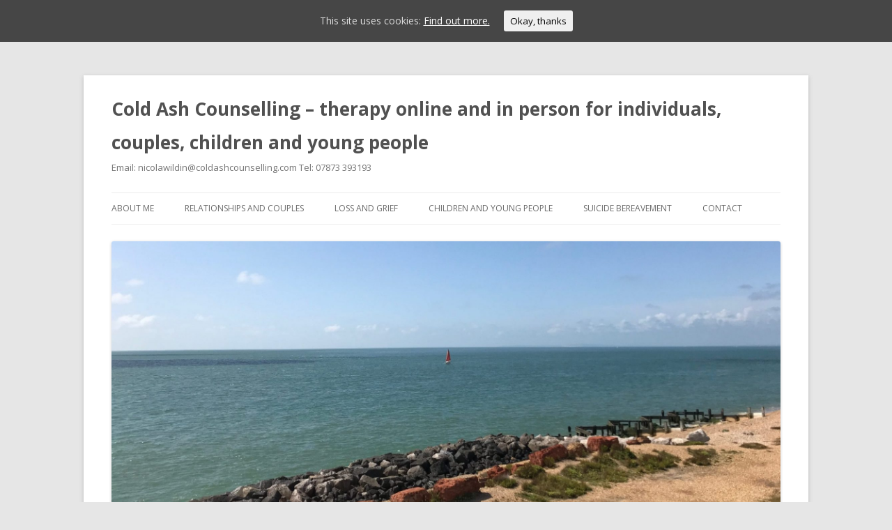

--- FILE ---
content_type: text/html; charset=UTF-8
request_url: https://www.coldashcounselling.com/terms-and-conditions/
body_size: 12112
content:
<!DOCTYPE html>
<!--[if IE 7]>
<html class="ie ie7" lang="en-GB">
<![endif]-->
<!--[if IE 8]>
<html class="ie ie8" lang="en-GB">
<![endif]-->
<!--[if !(IE 7) & !(IE 8)]><!-->
<html lang="en-GB">
<!--<![endif]-->
<head>
<meta charset="UTF-8" />
<meta name="viewport" content="width=device-width" />
<title>Terms and Conditions - Cold Ash Counselling - therapy online and in person for individuals, couples, children and young people</title>
<link rel="profile" href="https://gmpg.org/xfn/11" />
<link rel="pingback" href="https://www.coldashcounselling.com/xmlrpc.php">
<!--[if lt IE 9]>
<script src="https://www.coldashcounselling.com/wp-content/themes/twentytwelve/js/html5.js?ver=3.7.0" type="text/javascript"></script>
<![endif]-->
<meta name='robots' content='max-image-preview:large' />

<!-- This site is optimized with the Yoast SEO plugin v13.2 - https://yoast.com/wordpress/plugins/seo/ -->
<meta name="robots" content="max-snippet:-1, max-image-preview:large, max-video-preview:-1"/>
<link rel="canonical" href="https://www.coldashcounselling.com/terms-and-conditions/" />
<meta property="og:locale" content="en_GB" />
<meta property="og:type" content="article" />
<meta property="og:title" content="Terms and Conditions - Cold Ash Counselling - therapy online and in person for individuals, couples, children and young people" />
<meta property="og:description" content="Terms and Conditions – Last updated 10th March 2019 Contents About our terms Using the site Your privacy and personal information Ownership, use and intellectual property rights Software Submitting information to the site The accuracy of information and availability of the site Hyperlinks and third party sites Limitation on our liability Events beyond our control &hellip;" />
<meta property="og:url" content="https://www.coldashcounselling.com/terms-and-conditions/" />
<meta property="og:site_name" content="Cold Ash Counselling - therapy online and in person  for individuals,  couples, children and young people " />
<meta name="twitter:card" content="summary_large_image" />
<meta name="twitter:description" content="Terms and Conditions – Last updated 10th March 2019 Contents About our terms Using the site Your privacy and personal information Ownership, use and intellectual property rights Software Submitting information to the site The accuracy of information and availability of the site Hyperlinks and third party sites Limitation on our liability Events beyond our control [&hellip;]" />
<meta name="twitter:title" content="Terms and Conditions - Cold Ash Counselling - therapy online and in person for individuals, couples, children and young people" />
<script type='application/ld+json' class='yoast-schema-graph yoast-schema-graph--main'>{"@context":"https://schema.org","@graph":[{"@type":"WebSite","@id":"https://www.coldashcounselling.com/#website","url":"https://www.coldashcounselling.com/","name":"Cold Ash Counselling - therapy online and in person  for individuals,  couples, children and young people ","inLanguage":"en-GB","description":"Email: nicolawildin@coldashcounselling.com Tel: 07873 393193","potentialAction":{"@type":"SearchAction","target":"https://www.coldashcounselling.com/?s={search_term_string}","query-input":"required name=search_term_string"}},{"@type":"WebPage","@id":"https://www.coldashcounselling.com/terms-and-conditions/#webpage","url":"https://www.coldashcounselling.com/terms-and-conditions/","name":"Terms and Conditions - Cold Ash Counselling - therapy online and in person for individuals, couples, children and young people","isPartOf":{"@id":"https://www.coldashcounselling.com/#website"},"inLanguage":"en-GB","datePublished":"2020-03-12T14:28:58+00:00","dateModified":"2020-04-20T10:07:46+00:00"}]}</script>
<!-- / Yoast SEO plugin. -->

<link rel='dns-prefetch' href='//fonts.googleapis.com' />
<link href='https://fonts.gstatic.com' crossorigin rel='preconnect' />
<link rel="alternate" type="application/rss+xml" title="Cold Ash Counselling - therapy online and in person  for individuals,  couples, children and young people  &raquo; Feed" href="https://www.coldashcounselling.com/feed/" />
<link rel="alternate" type="application/rss+xml" title="Cold Ash Counselling - therapy online and in person  for individuals,  couples, children and young people  &raquo; Comments Feed" href="https://www.coldashcounselling.com/comments/feed/" />
<script type="text/javascript">
window._wpemojiSettings = {"baseUrl":"https:\/\/s.w.org\/images\/core\/emoji\/14.0.0\/72x72\/","ext":".png","svgUrl":"https:\/\/s.w.org\/images\/core\/emoji\/14.0.0\/svg\/","svgExt":".svg","source":{"concatemoji":"https:\/\/www.coldashcounselling.com\/wp-includes\/js\/wp-emoji-release.min.js?ver=6.1.1"}};
/*! This file is auto-generated */
!function(e,a,t){var n,r,o,i=a.createElement("canvas"),p=i.getContext&&i.getContext("2d");function s(e,t){var a=String.fromCharCode,e=(p.clearRect(0,0,i.width,i.height),p.fillText(a.apply(this,e),0,0),i.toDataURL());return p.clearRect(0,0,i.width,i.height),p.fillText(a.apply(this,t),0,0),e===i.toDataURL()}function c(e){var t=a.createElement("script");t.src=e,t.defer=t.type="text/javascript",a.getElementsByTagName("head")[0].appendChild(t)}for(o=Array("flag","emoji"),t.supports={everything:!0,everythingExceptFlag:!0},r=0;r<o.length;r++)t.supports[o[r]]=function(e){if(p&&p.fillText)switch(p.textBaseline="top",p.font="600 32px Arial",e){case"flag":return s([127987,65039,8205,9895,65039],[127987,65039,8203,9895,65039])?!1:!s([55356,56826,55356,56819],[55356,56826,8203,55356,56819])&&!s([55356,57332,56128,56423,56128,56418,56128,56421,56128,56430,56128,56423,56128,56447],[55356,57332,8203,56128,56423,8203,56128,56418,8203,56128,56421,8203,56128,56430,8203,56128,56423,8203,56128,56447]);case"emoji":return!s([129777,127995,8205,129778,127999],[129777,127995,8203,129778,127999])}return!1}(o[r]),t.supports.everything=t.supports.everything&&t.supports[o[r]],"flag"!==o[r]&&(t.supports.everythingExceptFlag=t.supports.everythingExceptFlag&&t.supports[o[r]]);t.supports.everythingExceptFlag=t.supports.everythingExceptFlag&&!t.supports.flag,t.DOMReady=!1,t.readyCallback=function(){t.DOMReady=!0},t.supports.everything||(n=function(){t.readyCallback()},a.addEventListener?(a.addEventListener("DOMContentLoaded",n,!1),e.addEventListener("load",n,!1)):(e.attachEvent("onload",n),a.attachEvent("onreadystatechange",function(){"complete"===a.readyState&&t.readyCallback()})),(e=t.source||{}).concatemoji?c(e.concatemoji):e.wpemoji&&e.twemoji&&(c(e.twemoji),c(e.wpemoji)))}(window,document,window._wpemojiSettings);
</script>
<style type="text/css">
img.wp-smiley,
img.emoji {
	display: inline !important;
	border: none !important;
	box-shadow: none !important;
	height: 1em !important;
	width: 1em !important;
	margin: 0 0.07em !important;
	vertical-align: -0.1em !important;
	background: none !important;
	padding: 0 !important;
}
</style>
	<link rel='stylesheet' id='wp-block-library-css' href='https://c0.wp.com/c/6.1.1/wp-includes/css/dist/block-library/style.min.css' type='text/css' media='all' />
<style id='wp-block-library-inline-css' type='text/css'>
.has-text-align-justify{text-align:justify;}
</style>
<style id='wp-block-library-theme-inline-css' type='text/css'>
.wp-block-audio figcaption{color:#555;font-size:13px;text-align:center}.is-dark-theme .wp-block-audio figcaption{color:hsla(0,0%,100%,.65)}.wp-block-audio{margin:0 0 1em}.wp-block-code{border:1px solid #ccc;border-radius:4px;font-family:Menlo,Consolas,monaco,monospace;padding:.8em 1em}.wp-block-embed figcaption{color:#555;font-size:13px;text-align:center}.is-dark-theme .wp-block-embed figcaption{color:hsla(0,0%,100%,.65)}.wp-block-embed{margin:0 0 1em}.blocks-gallery-caption{color:#555;font-size:13px;text-align:center}.is-dark-theme .blocks-gallery-caption{color:hsla(0,0%,100%,.65)}.wp-block-image figcaption{color:#555;font-size:13px;text-align:center}.is-dark-theme .wp-block-image figcaption{color:hsla(0,0%,100%,.65)}.wp-block-image{margin:0 0 1em}.wp-block-pullquote{border-top:4px solid;border-bottom:4px solid;margin-bottom:1.75em;color:currentColor}.wp-block-pullquote__citation,.wp-block-pullquote cite,.wp-block-pullquote footer{color:currentColor;text-transform:uppercase;font-size:.8125em;font-style:normal}.wp-block-quote{border-left:.25em solid;margin:0 0 1.75em;padding-left:1em}.wp-block-quote cite,.wp-block-quote footer{color:currentColor;font-size:.8125em;position:relative;font-style:normal}.wp-block-quote.has-text-align-right{border-left:none;border-right:.25em solid;padding-left:0;padding-right:1em}.wp-block-quote.has-text-align-center{border:none;padding-left:0}.wp-block-quote.is-large,.wp-block-quote.is-style-large,.wp-block-quote.is-style-plain{border:none}.wp-block-search .wp-block-search__label{font-weight:700}.wp-block-search__button{border:1px solid #ccc;padding:.375em .625em}:where(.wp-block-group.has-background){padding:1.25em 2.375em}.wp-block-separator.has-css-opacity{opacity:.4}.wp-block-separator{border:none;border-bottom:2px solid;margin-left:auto;margin-right:auto}.wp-block-separator.has-alpha-channel-opacity{opacity:1}.wp-block-separator:not(.is-style-wide):not(.is-style-dots){width:100px}.wp-block-separator.has-background:not(.is-style-dots){border-bottom:none;height:1px}.wp-block-separator.has-background:not(.is-style-wide):not(.is-style-dots){height:2px}.wp-block-table{margin:"0 0 1em 0"}.wp-block-table thead{border-bottom:3px solid}.wp-block-table tfoot{border-top:3px solid}.wp-block-table td,.wp-block-table th{word-break:normal}.wp-block-table figcaption{color:#555;font-size:13px;text-align:center}.is-dark-theme .wp-block-table figcaption{color:hsla(0,0%,100%,.65)}.wp-block-video figcaption{color:#555;font-size:13px;text-align:center}.is-dark-theme .wp-block-video figcaption{color:hsla(0,0%,100%,.65)}.wp-block-video{margin:0 0 1em}.wp-block-template-part.has-background{padding:1.25em 2.375em;margin-top:0;margin-bottom:0}
</style>
<link rel='stylesheet' id='classic-theme-styles-css' href='https://c0.wp.com/c/6.1.1/wp-includes/css/classic-themes.min.css' type='text/css' media='all' />
<style id='global-styles-inline-css' type='text/css'>
body{--wp--preset--color--black: #000000;--wp--preset--color--cyan-bluish-gray: #abb8c3;--wp--preset--color--white: #fff;--wp--preset--color--pale-pink: #f78da7;--wp--preset--color--vivid-red: #cf2e2e;--wp--preset--color--luminous-vivid-orange: #ff6900;--wp--preset--color--luminous-vivid-amber: #fcb900;--wp--preset--color--light-green-cyan: #7bdcb5;--wp--preset--color--vivid-green-cyan: #00d084;--wp--preset--color--pale-cyan-blue: #8ed1fc;--wp--preset--color--vivid-cyan-blue: #0693e3;--wp--preset--color--vivid-purple: #9b51e0;--wp--preset--color--blue: #21759b;--wp--preset--color--dark-gray: #444;--wp--preset--color--medium-gray: #9f9f9f;--wp--preset--color--light-gray: #e6e6e6;--wp--preset--gradient--vivid-cyan-blue-to-vivid-purple: linear-gradient(135deg,rgba(6,147,227,1) 0%,rgb(155,81,224) 100%);--wp--preset--gradient--light-green-cyan-to-vivid-green-cyan: linear-gradient(135deg,rgb(122,220,180) 0%,rgb(0,208,130) 100%);--wp--preset--gradient--luminous-vivid-amber-to-luminous-vivid-orange: linear-gradient(135deg,rgba(252,185,0,1) 0%,rgba(255,105,0,1) 100%);--wp--preset--gradient--luminous-vivid-orange-to-vivid-red: linear-gradient(135deg,rgba(255,105,0,1) 0%,rgb(207,46,46) 100%);--wp--preset--gradient--very-light-gray-to-cyan-bluish-gray: linear-gradient(135deg,rgb(238,238,238) 0%,rgb(169,184,195) 100%);--wp--preset--gradient--cool-to-warm-spectrum: linear-gradient(135deg,rgb(74,234,220) 0%,rgb(151,120,209) 20%,rgb(207,42,186) 40%,rgb(238,44,130) 60%,rgb(251,105,98) 80%,rgb(254,248,76) 100%);--wp--preset--gradient--blush-light-purple: linear-gradient(135deg,rgb(255,206,236) 0%,rgb(152,150,240) 100%);--wp--preset--gradient--blush-bordeaux: linear-gradient(135deg,rgb(254,205,165) 0%,rgb(254,45,45) 50%,rgb(107,0,62) 100%);--wp--preset--gradient--luminous-dusk: linear-gradient(135deg,rgb(255,203,112) 0%,rgb(199,81,192) 50%,rgb(65,88,208) 100%);--wp--preset--gradient--pale-ocean: linear-gradient(135deg,rgb(255,245,203) 0%,rgb(182,227,212) 50%,rgb(51,167,181) 100%);--wp--preset--gradient--electric-grass: linear-gradient(135deg,rgb(202,248,128) 0%,rgb(113,206,126) 100%);--wp--preset--gradient--midnight: linear-gradient(135deg,rgb(2,3,129) 0%,rgb(40,116,252) 100%);--wp--preset--duotone--dark-grayscale: url('#wp-duotone-dark-grayscale');--wp--preset--duotone--grayscale: url('#wp-duotone-grayscale');--wp--preset--duotone--purple-yellow: url('#wp-duotone-purple-yellow');--wp--preset--duotone--blue-red: url('#wp-duotone-blue-red');--wp--preset--duotone--midnight: url('#wp-duotone-midnight');--wp--preset--duotone--magenta-yellow: url('#wp-duotone-magenta-yellow');--wp--preset--duotone--purple-green: url('#wp-duotone-purple-green');--wp--preset--duotone--blue-orange: url('#wp-duotone-blue-orange');--wp--preset--font-size--small: 13px;--wp--preset--font-size--medium: 20px;--wp--preset--font-size--large: 36px;--wp--preset--font-size--x-large: 42px;--wp--preset--spacing--20: 0.44rem;--wp--preset--spacing--30: 0.67rem;--wp--preset--spacing--40: 1rem;--wp--preset--spacing--50: 1.5rem;--wp--preset--spacing--60: 2.25rem;--wp--preset--spacing--70: 3.38rem;--wp--preset--spacing--80: 5.06rem;}:where(.is-layout-flex){gap: 0.5em;}body .is-layout-flow > .alignleft{float: left;margin-inline-start: 0;margin-inline-end: 2em;}body .is-layout-flow > .alignright{float: right;margin-inline-start: 2em;margin-inline-end: 0;}body .is-layout-flow > .aligncenter{margin-left: auto !important;margin-right: auto !important;}body .is-layout-constrained > .alignleft{float: left;margin-inline-start: 0;margin-inline-end: 2em;}body .is-layout-constrained > .alignright{float: right;margin-inline-start: 2em;margin-inline-end: 0;}body .is-layout-constrained > .aligncenter{margin-left: auto !important;margin-right: auto !important;}body .is-layout-constrained > :where(:not(.alignleft):not(.alignright):not(.alignfull)){max-width: var(--wp--style--global--content-size);margin-left: auto !important;margin-right: auto !important;}body .is-layout-constrained > .alignwide{max-width: var(--wp--style--global--wide-size);}body .is-layout-flex{display: flex;}body .is-layout-flex{flex-wrap: wrap;align-items: center;}body .is-layout-flex > *{margin: 0;}:where(.wp-block-columns.is-layout-flex){gap: 2em;}.has-black-color{color: var(--wp--preset--color--black) !important;}.has-cyan-bluish-gray-color{color: var(--wp--preset--color--cyan-bluish-gray) !important;}.has-white-color{color: var(--wp--preset--color--white) !important;}.has-pale-pink-color{color: var(--wp--preset--color--pale-pink) !important;}.has-vivid-red-color{color: var(--wp--preset--color--vivid-red) !important;}.has-luminous-vivid-orange-color{color: var(--wp--preset--color--luminous-vivid-orange) !important;}.has-luminous-vivid-amber-color{color: var(--wp--preset--color--luminous-vivid-amber) !important;}.has-light-green-cyan-color{color: var(--wp--preset--color--light-green-cyan) !important;}.has-vivid-green-cyan-color{color: var(--wp--preset--color--vivid-green-cyan) !important;}.has-pale-cyan-blue-color{color: var(--wp--preset--color--pale-cyan-blue) !important;}.has-vivid-cyan-blue-color{color: var(--wp--preset--color--vivid-cyan-blue) !important;}.has-vivid-purple-color{color: var(--wp--preset--color--vivid-purple) !important;}.has-black-background-color{background-color: var(--wp--preset--color--black) !important;}.has-cyan-bluish-gray-background-color{background-color: var(--wp--preset--color--cyan-bluish-gray) !important;}.has-white-background-color{background-color: var(--wp--preset--color--white) !important;}.has-pale-pink-background-color{background-color: var(--wp--preset--color--pale-pink) !important;}.has-vivid-red-background-color{background-color: var(--wp--preset--color--vivid-red) !important;}.has-luminous-vivid-orange-background-color{background-color: var(--wp--preset--color--luminous-vivid-orange) !important;}.has-luminous-vivid-amber-background-color{background-color: var(--wp--preset--color--luminous-vivid-amber) !important;}.has-light-green-cyan-background-color{background-color: var(--wp--preset--color--light-green-cyan) !important;}.has-vivid-green-cyan-background-color{background-color: var(--wp--preset--color--vivid-green-cyan) !important;}.has-pale-cyan-blue-background-color{background-color: var(--wp--preset--color--pale-cyan-blue) !important;}.has-vivid-cyan-blue-background-color{background-color: var(--wp--preset--color--vivid-cyan-blue) !important;}.has-vivid-purple-background-color{background-color: var(--wp--preset--color--vivid-purple) !important;}.has-black-border-color{border-color: var(--wp--preset--color--black) !important;}.has-cyan-bluish-gray-border-color{border-color: var(--wp--preset--color--cyan-bluish-gray) !important;}.has-white-border-color{border-color: var(--wp--preset--color--white) !important;}.has-pale-pink-border-color{border-color: var(--wp--preset--color--pale-pink) !important;}.has-vivid-red-border-color{border-color: var(--wp--preset--color--vivid-red) !important;}.has-luminous-vivid-orange-border-color{border-color: var(--wp--preset--color--luminous-vivid-orange) !important;}.has-luminous-vivid-amber-border-color{border-color: var(--wp--preset--color--luminous-vivid-amber) !important;}.has-light-green-cyan-border-color{border-color: var(--wp--preset--color--light-green-cyan) !important;}.has-vivid-green-cyan-border-color{border-color: var(--wp--preset--color--vivid-green-cyan) !important;}.has-pale-cyan-blue-border-color{border-color: var(--wp--preset--color--pale-cyan-blue) !important;}.has-vivid-cyan-blue-border-color{border-color: var(--wp--preset--color--vivid-cyan-blue) !important;}.has-vivid-purple-border-color{border-color: var(--wp--preset--color--vivid-purple) !important;}.has-vivid-cyan-blue-to-vivid-purple-gradient-background{background: var(--wp--preset--gradient--vivid-cyan-blue-to-vivid-purple) !important;}.has-light-green-cyan-to-vivid-green-cyan-gradient-background{background: var(--wp--preset--gradient--light-green-cyan-to-vivid-green-cyan) !important;}.has-luminous-vivid-amber-to-luminous-vivid-orange-gradient-background{background: var(--wp--preset--gradient--luminous-vivid-amber-to-luminous-vivid-orange) !important;}.has-luminous-vivid-orange-to-vivid-red-gradient-background{background: var(--wp--preset--gradient--luminous-vivid-orange-to-vivid-red) !important;}.has-very-light-gray-to-cyan-bluish-gray-gradient-background{background: var(--wp--preset--gradient--very-light-gray-to-cyan-bluish-gray) !important;}.has-cool-to-warm-spectrum-gradient-background{background: var(--wp--preset--gradient--cool-to-warm-spectrum) !important;}.has-blush-light-purple-gradient-background{background: var(--wp--preset--gradient--blush-light-purple) !important;}.has-blush-bordeaux-gradient-background{background: var(--wp--preset--gradient--blush-bordeaux) !important;}.has-luminous-dusk-gradient-background{background: var(--wp--preset--gradient--luminous-dusk) !important;}.has-pale-ocean-gradient-background{background: var(--wp--preset--gradient--pale-ocean) !important;}.has-electric-grass-gradient-background{background: var(--wp--preset--gradient--electric-grass) !important;}.has-midnight-gradient-background{background: var(--wp--preset--gradient--midnight) !important;}.has-small-font-size{font-size: var(--wp--preset--font-size--small) !important;}.has-medium-font-size{font-size: var(--wp--preset--font-size--medium) !important;}.has-large-font-size{font-size: var(--wp--preset--font-size--large) !important;}.has-x-large-font-size{font-size: var(--wp--preset--font-size--x-large) !important;}
.wp-block-navigation a:where(:not(.wp-element-button)){color: inherit;}
:where(.wp-block-columns.is-layout-flex){gap: 2em;}
.wp-block-pullquote{font-size: 1.5em;line-height: 1.6;}
</style>
<link rel='stylesheet' id='cookie-consent-style-css' href='https://www.coldashcounselling.com/wp-content/plugins/uk-cookie-consent/assets/css/style.css?ver=6.1.1' type='text/css' media='all' />
<link rel='stylesheet' id='twentytwelve-fonts-css' href='https://fonts.googleapis.com/css?family=Open+Sans%3A400italic%2C700italic%2C400%2C700&#038;subset=latin%2Clatin-ext&#038;display=fallback' type='text/css' media='all' />
<link rel='stylesheet' id='twentytwelve-style-css' href='https://www.coldashcounselling.com/wp-content/themes/twentytwelve/style.css?ver=20190507' type='text/css' media='all' />
<link rel='stylesheet' id='twentytwelve-block-style-css' href='https://www.coldashcounselling.com/wp-content/themes/twentytwelve/css/blocks.css?ver=20190406' type='text/css' media='all' />
<!--[if lt IE 9]>
<link rel='stylesheet' id='twentytwelve-ie-css' href='https://www.coldashcounselling.com/wp-content/themes/twentytwelve/css/ie.css?ver=20150214' type='text/css' media='all' />
<![endif]-->
<link rel='stylesheet' id='jetpack_css-css' href='https://c0.wp.com/p/jetpack/8.3/css/jetpack.css' type='text/css' media='all' />
<script type='text/javascript' src='https://c0.wp.com/c/6.1.1/wp-includes/js/jquery/jquery.min.js' id='jquery-core-js'></script>
<script type='text/javascript' src='https://c0.wp.com/c/6.1.1/wp-includes/js/jquery/jquery-migrate.min.js' id='jquery-migrate-js'></script>
<link rel="https://api.w.org/" href="https://www.coldashcounselling.com/wp-json/" /><link rel="alternate" type="application/json" href="https://www.coldashcounselling.com/wp-json/wp/v2/pages/16" /><link rel="EditURI" type="application/rsd+xml" title="RSD" href="https://www.coldashcounselling.com/xmlrpc.php?rsd" />
<link rel="wlwmanifest" type="application/wlwmanifest+xml" href="https://www.coldashcounselling.com/wp-includes/wlwmanifest.xml" />
<meta name="generator" content="WordPress 6.1.1" />
<link rel='shortlink' href='https://www.coldashcounselling.com/?p=16' />
<link rel="alternate" type="application/json+oembed" href="https://www.coldashcounselling.com/wp-json/oembed/1.0/embed?url=https%3A%2F%2Fwww.coldashcounselling.com%2Fterms-and-conditions%2F" />
<link rel="alternate" type="text/xml+oembed" href="https://www.coldashcounselling.com/wp-json/oembed/1.0/embed?url=https%3A%2F%2Fwww.coldashcounselling.com%2Fterms-and-conditions%2F&#038;format=xml" />
<style id="ctcc-css" type="text/css" media="screen">
				#catapult-cookie-bar {
					box-sizing: border-box;
					max-height: 0;
					opacity: 0;
					z-index: 99999;
					overflow: hidden;
					color: #ddd;
					position: fixed;
					left: 0;
					top: 0;
					width: 100%;
					background-color: #464646;
				}
				#catapult-cookie-bar a {
					color: #fff;
				}
				#catapult-cookie-bar .x_close span {
					background-color: ;
				}
				button#catapultCookie {
					background:;
					color: ;
					border: 0; padding: 6px 9px; border-radius: 3px;
				}
				#catapult-cookie-bar h3 {
					color: #ddd;
				}
				.has-cookie-bar #catapult-cookie-bar {
					opacity: 1;
					max-height: 999px;
					min-height: 30px;
				}</style>
<link rel='dns-prefetch' href='//c0.wp.com'/>
<style type='text/css'>img#wpstats{display:none}</style><link rel="icon" href="https://www.coldashcounselling.com/wp-content/uploads/2020/03/cropped-nicola2-scaled-1-32x32.jpg" sizes="32x32" />
<link rel="icon" href="https://www.coldashcounselling.com/wp-content/uploads/2020/03/cropped-nicola2-scaled-1-192x192.jpg" sizes="192x192" />
<link rel="apple-touch-icon" href="https://www.coldashcounselling.com/wp-content/uploads/2020/03/cropped-nicola2-scaled-1-180x180.jpg" />
<meta name="msapplication-TileImage" content="https://www.coldashcounselling.com/wp-content/uploads/2020/03/cropped-nicola2-scaled-1-270x270.jpg" />
</head>

<body data-rsssl=1 class="page-template-default page page-id-16 wp-embed-responsive custom-font-enabled single-author">
<svg xmlns="http://www.w3.org/2000/svg" viewBox="0 0 0 0" width="0" height="0" focusable="false" role="none" style="visibility: hidden; position: absolute; left: -9999px; overflow: hidden;" ><defs><filter id="wp-duotone-dark-grayscale"><feColorMatrix color-interpolation-filters="sRGB" type="matrix" values=" .299 .587 .114 0 0 .299 .587 .114 0 0 .299 .587 .114 0 0 .299 .587 .114 0 0 " /><feComponentTransfer color-interpolation-filters="sRGB" ><feFuncR type="table" tableValues="0 0.49803921568627" /><feFuncG type="table" tableValues="0 0.49803921568627" /><feFuncB type="table" tableValues="0 0.49803921568627" /><feFuncA type="table" tableValues="1 1" /></feComponentTransfer><feComposite in2="SourceGraphic" operator="in" /></filter></defs></svg><svg xmlns="http://www.w3.org/2000/svg" viewBox="0 0 0 0" width="0" height="0" focusable="false" role="none" style="visibility: hidden; position: absolute; left: -9999px; overflow: hidden;" ><defs><filter id="wp-duotone-grayscale"><feColorMatrix color-interpolation-filters="sRGB" type="matrix" values=" .299 .587 .114 0 0 .299 .587 .114 0 0 .299 .587 .114 0 0 .299 .587 .114 0 0 " /><feComponentTransfer color-interpolation-filters="sRGB" ><feFuncR type="table" tableValues="0 1" /><feFuncG type="table" tableValues="0 1" /><feFuncB type="table" tableValues="0 1" /><feFuncA type="table" tableValues="1 1" /></feComponentTransfer><feComposite in2="SourceGraphic" operator="in" /></filter></defs></svg><svg xmlns="http://www.w3.org/2000/svg" viewBox="0 0 0 0" width="0" height="0" focusable="false" role="none" style="visibility: hidden; position: absolute; left: -9999px; overflow: hidden;" ><defs><filter id="wp-duotone-purple-yellow"><feColorMatrix color-interpolation-filters="sRGB" type="matrix" values=" .299 .587 .114 0 0 .299 .587 .114 0 0 .299 .587 .114 0 0 .299 .587 .114 0 0 " /><feComponentTransfer color-interpolation-filters="sRGB" ><feFuncR type="table" tableValues="0.54901960784314 0.98823529411765" /><feFuncG type="table" tableValues="0 1" /><feFuncB type="table" tableValues="0.71764705882353 0.25490196078431" /><feFuncA type="table" tableValues="1 1" /></feComponentTransfer><feComposite in2="SourceGraphic" operator="in" /></filter></defs></svg><svg xmlns="http://www.w3.org/2000/svg" viewBox="0 0 0 0" width="0" height="0" focusable="false" role="none" style="visibility: hidden; position: absolute; left: -9999px; overflow: hidden;" ><defs><filter id="wp-duotone-blue-red"><feColorMatrix color-interpolation-filters="sRGB" type="matrix" values=" .299 .587 .114 0 0 .299 .587 .114 0 0 .299 .587 .114 0 0 .299 .587 .114 0 0 " /><feComponentTransfer color-interpolation-filters="sRGB" ><feFuncR type="table" tableValues="0 1" /><feFuncG type="table" tableValues="0 0.27843137254902" /><feFuncB type="table" tableValues="0.5921568627451 0.27843137254902" /><feFuncA type="table" tableValues="1 1" /></feComponentTransfer><feComposite in2="SourceGraphic" operator="in" /></filter></defs></svg><svg xmlns="http://www.w3.org/2000/svg" viewBox="0 0 0 0" width="0" height="0" focusable="false" role="none" style="visibility: hidden; position: absolute; left: -9999px; overflow: hidden;" ><defs><filter id="wp-duotone-midnight"><feColorMatrix color-interpolation-filters="sRGB" type="matrix" values=" .299 .587 .114 0 0 .299 .587 .114 0 0 .299 .587 .114 0 0 .299 .587 .114 0 0 " /><feComponentTransfer color-interpolation-filters="sRGB" ><feFuncR type="table" tableValues="0 0" /><feFuncG type="table" tableValues="0 0.64705882352941" /><feFuncB type="table" tableValues="0 1" /><feFuncA type="table" tableValues="1 1" /></feComponentTransfer><feComposite in2="SourceGraphic" operator="in" /></filter></defs></svg><svg xmlns="http://www.w3.org/2000/svg" viewBox="0 0 0 0" width="0" height="0" focusable="false" role="none" style="visibility: hidden; position: absolute; left: -9999px; overflow: hidden;" ><defs><filter id="wp-duotone-magenta-yellow"><feColorMatrix color-interpolation-filters="sRGB" type="matrix" values=" .299 .587 .114 0 0 .299 .587 .114 0 0 .299 .587 .114 0 0 .299 .587 .114 0 0 " /><feComponentTransfer color-interpolation-filters="sRGB" ><feFuncR type="table" tableValues="0.78039215686275 1" /><feFuncG type="table" tableValues="0 0.94901960784314" /><feFuncB type="table" tableValues="0.35294117647059 0.47058823529412" /><feFuncA type="table" tableValues="1 1" /></feComponentTransfer><feComposite in2="SourceGraphic" operator="in" /></filter></defs></svg><svg xmlns="http://www.w3.org/2000/svg" viewBox="0 0 0 0" width="0" height="0" focusable="false" role="none" style="visibility: hidden; position: absolute; left: -9999px; overflow: hidden;" ><defs><filter id="wp-duotone-purple-green"><feColorMatrix color-interpolation-filters="sRGB" type="matrix" values=" .299 .587 .114 0 0 .299 .587 .114 0 0 .299 .587 .114 0 0 .299 .587 .114 0 0 " /><feComponentTransfer color-interpolation-filters="sRGB" ><feFuncR type="table" tableValues="0.65098039215686 0.40392156862745" /><feFuncG type="table" tableValues="0 1" /><feFuncB type="table" tableValues="0.44705882352941 0.4" /><feFuncA type="table" tableValues="1 1" /></feComponentTransfer><feComposite in2="SourceGraphic" operator="in" /></filter></defs></svg><svg xmlns="http://www.w3.org/2000/svg" viewBox="0 0 0 0" width="0" height="0" focusable="false" role="none" style="visibility: hidden; position: absolute; left: -9999px; overflow: hidden;" ><defs><filter id="wp-duotone-blue-orange"><feColorMatrix color-interpolation-filters="sRGB" type="matrix" values=" .299 .587 .114 0 0 .299 .587 .114 0 0 .299 .587 .114 0 0 .299 .587 .114 0 0 " /><feComponentTransfer color-interpolation-filters="sRGB" ><feFuncR type="table" tableValues="0.098039215686275 1" /><feFuncG type="table" tableValues="0 0.66274509803922" /><feFuncB type="table" tableValues="0.84705882352941 0.41960784313725" /><feFuncA type="table" tableValues="1 1" /></feComponentTransfer><feComposite in2="SourceGraphic" operator="in" /></filter></defs></svg><div id="page" class="hfeed site">
	<header id="masthead" class="site-header" role="banner">
		<hgroup>
			<h1 class="site-title"><a href="https://www.coldashcounselling.com/" title="Cold Ash Counselling &#8211; therapy online and in person  for individuals,  couples, children and young people " rel="home">Cold Ash Counselling &#8211; therapy online and in person  for individuals,  couples, children and young people </a></h1>
			<h2 class="site-description">Email: nicolawildin@coldashcounselling.com Tel: 07873 393193</h2>
		</hgroup>

		<nav id="site-navigation" class="main-navigation" role="navigation">
			<button class="menu-toggle">Menu</button>
			<a class="assistive-text" href="#content" title="Skip to content">Skip to content</a>
			<div class="menu-main-container"><ul id="menu-main" class="nav-menu"><li id="menu-item-29" class="menu-item menu-item-type-post_type menu-item-object-page menu-item-29"><a href="https://www.coldashcounselling.com/about-me/">About me</a></li>
<li id="menu-item-122" class="menu-item menu-item-type-post_type menu-item-object-page menu-item-122"><a href="https://www.coldashcounselling.com/couples/">Relationships and couples</a></li>
<li id="menu-item-68" class="menu-item menu-item-type-post_type menu-item-object-page menu-item-68"><a href="https://www.coldashcounselling.com/loss-and-grief/">Loss and grief</a></li>
<li id="menu-item-32" class="menu-item menu-item-type-post_type menu-item-object-page menu-item-32"><a href="https://www.coldashcounselling.com/children-and-young-people/">Children and young people</a></li>
<li id="menu-item-109" class="menu-item menu-item-type-post_type menu-item-object-page menu-item-109"><a href="https://www.coldashcounselling.com/suicide-bereavement/">Suicide Bereavement</a></li>
<li id="menu-item-41" class="menu-item menu-item-type-post_type menu-item-object-page menu-item-41"><a href="https://www.coldashcounselling.com/contact/">Contact</a></li>
</ul></div>		</nav><!-- #site-navigation -->

				<a href="https://www.coldashcounselling.com/"><img src="https://www.coldashcounselling.com/wp-content/uploads/2020/03/cropped-nicola2-scaled-3.jpg" class="header-image" width="2000" height="845" alt="Cold Ash Counselling &#8211; therapy online and in person  for individuals,  couples, children and young people " /></a>
			</header><!-- #masthead -->

	<div id="main" class="wrapper">

	<div id="primary" class="site-content">
		<div id="content" role="main">

							
	<article id="post-16" class="post-16 page type-page status-publish hentry">
		<header class="entry-header">
													<h1 class="entry-title">Terms and Conditions</h1>
		</header>

		<div class="entry-content">
			
<p><strong>Terms and Conditions – Last updated 10th March 2019</strong></p>



<p><strong>Contents</strong><strong></strong></p>



<ol><li>About our terms</li><li>Using the site</li><li>Your privacy and personal information</li><li>Ownership, use and intellectual property rights</li><li>Software</li><li>Submitting information to the site</li><li>The accuracy of information and availability of the site</li><li>Hyperlinks and third party sites</li><li>Limitation on our liability</li><li>Events beyond our control</li><li>Rights of third parties</li><li>Variation</li><li>Disputes</li></ol>



<p><strong>About our terms</strong></p>



<p>1.1. These Terms explain how you may use this website (the
Site), which is provided by us free of charge.</p>



<p>1.2. References in these Terms to the Site includes the
following websites: www.coldashcounselling.com, and all associated web pages.</p>



<p>1.3. You should read these Terms carefully before using the
Site.</p>



<p>1.4. By accessing or using the Site or otherwise indicating your
consent, you agree to be bound by these Terms and the documents referred to in
them.</p>



<p>1.5. If you do not agree with or accept any of these Terms, you
should stop using the Site immediately.</p>



<p>1.6. If you have any questions about the Site, please contact us
by:</p>



<p>1.6.1 – e-mail nicolawildin@gmail.com. We will respond Monday to
Friday between 9am to 5pm.</p>



<p><strong><em>Definitions</em></strong></p>



<p><strong>Content</strong>&nbsp;– means any text, images, video, audio or
other multimedia content, software or other information or material submitted
to or on the website.<br>
<strong>Terms</strong>&nbsp;– means these terms and conditions of
use as updated from time to time under clause 12.<br>
<strong>Unwanted
Submission</strong>&nbsp;– has the meaning given to it in clause 6.1.<br>
<strong>Acceptable
use policy</strong>&nbsp;– means the acceptable use policy which
governs your permitted use of the Site.<br>
<strong>Online
terms and conditions for the supply of goods</strong>&nbsp;– means the terms and conditions, which will apply to you
ordering goods using the Site.<br>
<strong>Site</strong>&nbsp;– has the meaning given to it in clause
1.1.<br>
<strong>We,
us or our</strong>&nbsp;– means Nicola Wildin or Cold Ash Counselling.<br>
<strong>You
or your</strong>&nbsp;– means the person accessing or using the
website or its Content.</p>



<p><strong>Using the site</strong></p>



<p>2.1. The Site is for your personal and non-commercial use only.</p>



<p>2.2. You agree that you are solely responsible for:</p>



<p>2.2.1 all costs and expenses you may incur in relation to your
use of the Site; and</p>



<p>2.2.2 keeping your password and other account details
confidential.</p>



<p>2.3. The Site is intended for use only by those who can access
it from within the UK. If you choose to access the Site from locations outside
the UK, you are responsible for compliance with local laws where they are
applicable.</p>



<p>2.4. We seek to make the Site as accessible as possible. If you
have any difficulties using the Site, please contact us at nicolawildin@coldashcounselling.com</p>



<p>2.5. We may prevent or suspend your access to the Site if you do
not comply with any part of these Terms, any terms or policies to which they
refer or any applicable law.</p>



<p><strong>Your privacy and personal information</strong></p>



<p>3.1. Your privacy and personal information are important to us.
Any personal information that you provide to us will be dealt with in line with
our privacy policy, which explains what personal information we collect from
you, how and why we collect, store, use and share such information, your rights
in relation to your personal information and how to contact us and supervisory
authorities in the event you have a query or complaint about the use of your
personal information.</p>



<p>3.2. Our privacy policy is available at www.coldashcounselling/privacy-cookie-policy/</p>



<p><strong>Ownership, use and intellectual property rights</strong></p>



<p>4.1. This Site and all intellectual property rights in it
including but not limited to any Content are owned by us. Intellectual property
rights means rights such as: copyright, trademarks, domain names, design
rights, database rights, patents and all other intellectual property rights of
any kind whether or not they are registered or unregistered (anywhere in the
world). We reserve all of our rights in any intellectual property in connection
with these Terms. This means, for example, that we remain owners of them and
free to use them as we see fit.</p>



<p>4.2. Nothing in these Terms grants you any legal rights in the
Site other than as necessary to enable you to access the Site. You agree not to
adjust to try to circumvent or delete any notices contained on the Site
(including any intellectual property notices) and in particular in any digital
rights or other security technology embedded or contained within the Site.</p>



<p>4.3. Trademarks: We have no Trademarks at present. Other
trademarks and trade names may also be used on this Site. The use of any
trademarks on the Site is strictly prohibited unless you have our prior written
permission.</p>



<p><strong>Software</strong></p>



<p>5.1. Software may be made available for you to download in order
to help the Site work better. You may only use such software if you agree to be
bound by the terms and conditions that apply to such software (this is
sometimes known as an ‘end user licence agreement’ or ‘EULA’). You will be made
aware of any terms and conditions that apply to the software when you try to
download it. If you do not accept such terms and conditions, you will not be
allowed to download the software. You should read any terms and conditions
carefully to protect your own interests (they may contain provisions that set
out what your legal rights are under, eg, the Consumer Rights Act 2015, what
your legal responsibilities are when using software, what the software
provider’s legal responsibilities are, and provisions that limit a software
provider’s legal responsibilities to you).</p>



<p>5.2. All such software is solely for your personal use in a
non-commercial manner.</p>



<p>5.3. Using the software in an unlawful way (such as reproducing
or redistributing it in a way that breaches these Terms and any others that
apply to it) is expressly prohibited and may result in civil and criminal
penalties.</p>



<p><strong>Submitting information to the site</strong></p>



<p>6.1. While we try to make sure that the Site is secure, we
cannot guarantee the security of any information that you supply to us and
therefore we cannot guarantee that it will be kept confidential. For that
reason, you should not let us have any patentable ideas or patent applications,
advertising or marketing suggestions, prototypes, or any other information that
you regard as confidential, commercially sensitive or valuable (Unwanted
Submissions). While we value your feedback, you agree not to submit any
Unwanted Submissions.</p>



<p>6.2. We may use any Unwanted Submissions as we see reasonably
fit on a free-of-charge basis (bear in mind that we have no way of knowing
whether such information is confidential, commercially sensitive or valuable
because we do not monitor the Site to check for these matters). Therefore, we
will not be legally responsible for keeping any Unwanted Submissions
confidential nor will we be legally responsible to you or anybody else for any
use of such Unwanted Submissions.</p>



<p><strong>The accuracy of information and availability of the site</strong></p>



<p>7.1. While we try to make sure that the Site is accurate,
up-to-date and free from bugs, we cannot promise that it will be. Furthermore,
we cannot promise that the Site will be fit or suitable for any purpose. Any
reliance that you may place on the information on this Site is at your own
risk.</p>



<p>7.2. We may suspend or terminate the operation of the Site at
any time as we see fit.</p>



<p>7.3. You may have certain legal rights when using the Site (such
as if the Online terms and conditions for the supply of goods apply to you).
These are also known as ‘statutory rights’ as they are derived from laws such
as the Consumer Rights Act 2015.</p>



<p>7.4. Content is provided for your general information purposes
only and to inform you about us and our products and news, features, services
and other websites that may be of interest. It does not constitute technical,
financial or legal advice or any other type of advice and should not be relied
on for any purposes.</p>



<p>7.5. While we try to make sure that the Site is available for
your use, we do not promise that the Site is available at all times nor do we
promise the uninterrupted use by you of the Site.</p>



<p><strong>Hyperlinks and third party sites</strong></p>



<p>The Site may contain hyperlinks or references to third party
websites other than the Site. Any such hyperlinks or references are provided
for your convenience only. We have no control over third party websites and
accept no legal responsibility for any content, material or information
contained in them. The display of any hyperlink and reference to any third
party website does not mean that we endorse that third party’s website,
products or services. Your use of a third party site may be governed by the
terms and conditions of that third party site.</p>



<p><strong>Limitation on our liability</strong></p>



<p>9.1. Except for any legal responsibility that we cannot exclude
in law (such as for death or personal injury), we are not legally responsible
for any:</p>



<p>9.1.1. losses that:</p>



<p>a) were not foreseeable to you and us when these Terms were
formed; or</p>



<p>b) that were not caused by any breach on our part</p>



<p>9.1.2. business losses; and</p>



<p>9.1.3. losses to non-consumers.</p>



<p><strong>Events beyond our control</strong></p>



<p>We shall have no liability to you for any breach of these Terms
caused by any event or circumstance beyond our reasonable control including, but
not limited to, strikes, lock-outs or other industrial disputes; breakdown of
systems or network access; or flood, fire, explosion or accident.</p>



<p><strong>Rights of third parties</strong></p>



<p>No one other than a party to these Terms has any right to
enforce any of these Terms.</p>



<p><strong>Variation</strong></p>



<p>These Terms are dated 10th March 2019. No changes to these Terms
are valid or have any effect unless agreed by us in writing. We reserve the
right to vary these Terms from time to time. Our updated terms will be
displayed on the Site and by continuing to use and access the Site following
such changes, you agree to be bound by any variation made by us. It is your
responsibility to check these Terms from time to time to verify such
variations.</p>



<p><strong>Disputes</strong></p>



<p>13.1. We will try to resolve any disputes with you quickly and
efficiently.</p>



<p>13.2. If you are unhappy with us please contact us as soon as
possible.</p>



<p>13.3. If you and we cannot resolve a dispute using our complaint
handling procedure, we will:</p>



<p>13.3.1. let you know that we cannot settle the dispute with you;
and</p>



<p>13.3.2. give you certain information about alternative dispute
resolution providers.</p>



<p>13.4 If you want to take court proceedings, the relevant courts
of the United Kingdom will have exclusive jurisdiction in relation to these
Terms.</p>



<p>13.5. Relevant United Kingdom law will apply to these Terms.</p>



<p><br></p>



<p></p>
					</div><!-- .entry-content -->
		<footer class="entry-meta">
					</footer><!-- .entry-meta -->
	</article><!-- #post -->
				
<div id="comments" class="comments-area">

	
	
	
</div><!-- #comments .comments-area -->
			
		</div><!-- #content -->
	</div><!-- #primary -->


			<div id="secondary" class="widget-area" role="complementary">
			<aside id="media_image-3" class="widget widget_media_image"><img width="108" height="114" src="https://www.coldashcounselling.com/wp-content/uploads/2025/06/Me.jpg" class="image wp-image-170  attachment-170x179 size-170x179" alt="" decoding="async" loading="lazy" style="max-width: 100%; height: auto;" /></aside><aside id="media_image-2" class="widget widget_media_image"><h3 class="widget-title">Professional Body</h3><img width="300" height="134" src="https://www.coldashcounselling.com/wp-content/uploads/2024/06/BACP-Logo-380276-2-e1718045986740-300x134.png" class="image wp-image-162  attachment-medium size-medium" alt="" decoding="async" loading="lazy" style="max-width: 100%; height: auto;" srcset="https://www.coldashcounselling.com/wp-content/uploads/2024/06/BACP-Logo-380276-2-e1718045986740-300x134.png 300w, https://www.coldashcounselling.com/wp-content/uploads/2024/06/BACP-Logo-380276-2-e1718045986740.png 500w" sizes="(max-width: 300px) 100vw, 300px" /></aside><aside id="block-5" class="widget widget_block widget_media_image">
<figure class="wp-block-image size-full is-resized"><img decoding="async" loading="lazy" src="https://www.coldashcounselling.com/wp-content/uploads/2022/12/Counselling-Tutor-badge.png" alt="" class="wp-image-142" width="152" height="152" srcset="https://www.coldashcounselling.com/wp-content/uploads/2022/12/Counselling-Tutor-badge.png 250w, https://www.coldashcounselling.com/wp-content/uploads/2022/12/Counselling-Tutor-badge-150x150.png 150w" sizes="(max-width: 152px) 100vw, 152px" /></figure>
</aside><aside id="block-3" class="widget widget_block"><div class="wp-widget-group__inner-blocks">
<ul>
<li></li>
</ul>
</div></aside><aside id="block-6" class="widget widget_block">
<ul>
<li></li>
</ul>
</aside><aside id="block-7" class="widget widget_block widget_text">
<p><strong>Important Information</strong><br><a href="https://www.coldashcounselling.com/cookie-policy/" data-type="URL" data-id="https://www.coldashcounselling.com/cookie-policy/">Cookie Policy</a><br><a href="https://www.coldashcounselling.com/terms-and-conditions/" data-type="URL" data-id="https://www.coldashcounselling.com/terms-and-conditions/">Terms and Conditions</a><br><a href="https://www.coldashcounselling.com/privacy-policy-2/" data-type="URL" data-id="https://www.coldashcounselling.com/privacy-policy-2/">Privacy Policy</a><br></p>
</aside>		</div><!-- #secondary -->
		</div><!-- #main .wrapper -->
	<footer id="colophon" role="contentinfo">
		<div class="site-info">
									<a href="https://wordpress.org/" class="imprint" title="Semantic Personal Publishing Platform">
				Proudly powered by WordPress			</a>
		</div><!-- .site-info -->
	</footer><!-- #colophon -->
</div><!-- #page -->

<script type='text/javascript' id='cookie-consent-js-extra'>
/* <![CDATA[ */
var ctcc_vars = {"expiry":"30","method":"1","version":"1"};
/* ]]> */
</script>
<script type='text/javascript' src='https://www.coldashcounselling.com/wp-content/plugins/uk-cookie-consent/assets/js/uk-cookie-consent-js.js?ver=2.3.0' id='cookie-consent-js'></script>
<script type='text/javascript' src='https://www.coldashcounselling.com/wp-content/themes/twentytwelve/js/navigation.js?ver=20141205' id='twentytwelve-navigation-js'></script>
<script type='text/javascript' src='https://stats.wp.com/e-202603.js' async='async' defer='defer'></script>
<script type='text/javascript'>
	_stq = window._stq || [];
	_stq.push([ 'view', {v:'ext',j:'1:8.3',blog:'174112779',post:'16',tz:'0',srv:'www.coldashcounselling.com'} ]);
	_stq.push([ 'clickTrackerInit', '174112779', '16' ]);
</script>
			
				<script type="text/javascript">
					jQuery(document).ready(function($){
												if(!catapultReadCookie("catAccCookies")){ // If the cookie has not been set then show the bar
							$("html").addClass("has-cookie-bar");
							$("html").addClass("cookie-bar-top-bar");
							$("html").addClass("cookie-bar-bar");
															// Wait for the animation on the html to end before recalculating the required top margin
								$("html").on('webkitTransitionEnd otransitionend oTransitionEnd msTransitionEnd transitionend', function(e) {
									// code to execute after transition ends
									var barHeight = $('#catapult-cookie-bar').outerHeight();
									$("html").css("margin-top",barHeight);
									$("body.admin-bar").css("margin-top",barHeight-32); // Push the body down if the admin bar is active
								});
													}
																	});
				</script>
			
			<div id="catapult-cookie-bar" class=""><div class="ctcc-inner "><span class="ctcc-left-side">This site uses cookies:  <a class="ctcc-more-info-link" tabindex=0 target="_blank" href="https://www.coldashcounselling.com/cookie-policy/">Find out more.</a></span><span class="ctcc-right-side"><button id="catapultCookie" tabindex=0 onclick="catapultAcceptCookies();">Okay, thanks</button></span></div><!-- custom wrapper class --></div><!-- #catapult-cookie-bar --></body>
</html>


<!-- Page cached by LiteSpeed Cache 6.4.1 on 2026-01-16 03:07:17 -->